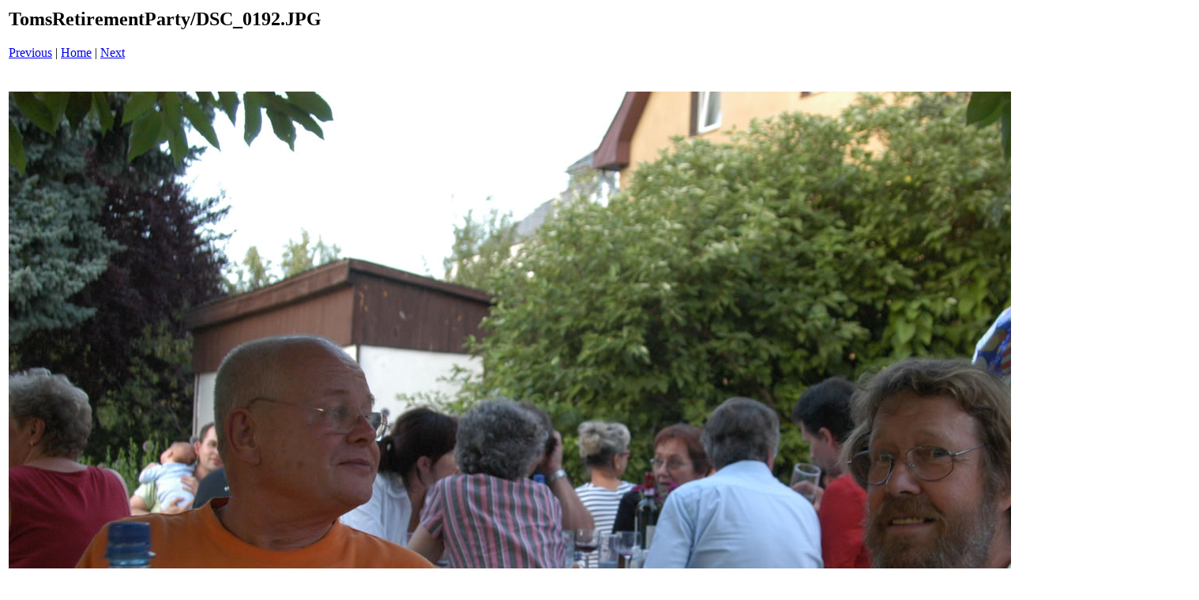

--- FILE ---
content_type: text/html
request_url: http://theloutons.com/Tomsretirementparty/pages/DSC_0192_JPG.htm
body_size: 328
content:
<html>
<head>
<title>TomsRetirementParty / DSC_0192.JPG</title>
<meta http-equiv="Content-Type" content="text/html; charset=iso-8859-1">
</head>
<body bgcolor="#ffffff">
<table border=0>
<tr>
<td align="left"><h2>TomsRetirementParty/DSC_0192.JPG</h2>
<a href="DSC_0191_JPG.htm">Previous</a> | <a href="../index.htm">Home</a> | <a href="DSC_0193_JPG.htm">Next</a><br><br></td>
</tr>

<tr>
<td align="center">
<br>
<a href="../images/DSC_0192_JPG.jpg"><img src="../images/DSC_0192_JPG.jpg" border=0></a><br>
</td>
</tr>
</table>
</body>
</html>